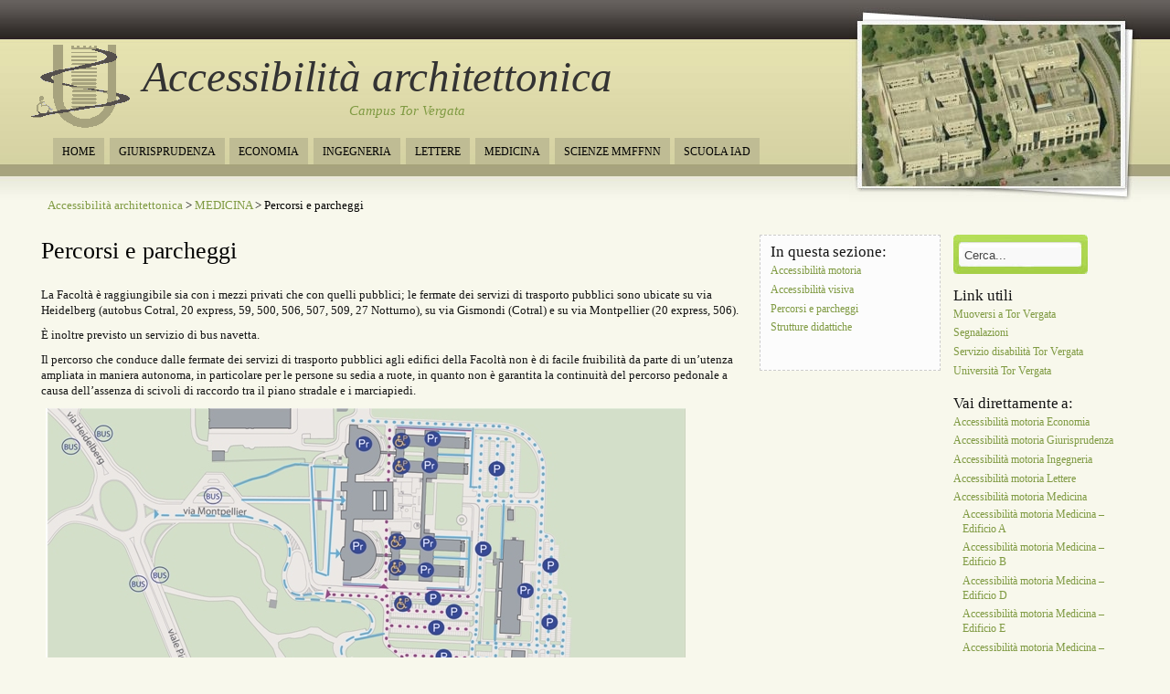

--- FILE ---
content_type: text/html; charset=UTF-8
request_url: http://accessibile.uniroma2.it/index.php/medicina/percorsi-e-parcheggi?wpmp_switcher=desktop
body_size: 32324
content:
<!DOCTYPE html PUBLIC "-//W3C//DTD XHTML 1.0 Strict//EN" 
"http://www.w3.org/TR/xhtml1/DTD/xhtml1-strict.dtd">
<html xmlns="http://www.w3.org/1999/xhtml">
<head profile="http://gmpg.org/xfn/11">
<meta http-equiv="Content-Type" content="text/html; charset=UTF-8" />
<title>
Percorsi e parcheggi &laquo; Accessibilità architettonica</title>
<link rel="stylesheet" href="http://accessibile.uniroma2.it/wp-content/themes/amazing-grace/style.css" type="text/css" media="screen" />
<style type="text/css">
  #portrait-bg { background:url(http://accessibile.uniroma2.it/wp-content/themes/amazing-grace/images/bg-portrait1.jpg); }
</style>
<link rel="alternate" type="application/rss+xml" title="Accessibilità architettonica RSS Feed" href="http://accessibile.uniroma2.it/index.php/feed" />
<link rel="pingback" href="http://accessibile.uniroma2.it/xmlrpc.php" />
<link rel="alternate" type="application/rss+xml" title="Accessibilità architettonica &raquo; Percorsi e parcheggi Feed dei commenti" href="http://accessibile.uniroma2.it/index.php/medicina/percorsi-e-parcheggi/feed" />
<link rel='stylesheet' id='NextGEN-css'  href='http://accessibile.uniroma2.it/wp-content/plugins/nextgen-gallery/css/nggallery.css?ver=1.0.0' type='text/css' media='screen' />
<link rel='stylesheet' id='shutter-css'  href='http://accessibile.uniroma2.it/wp-content/plugins/nextgen-gallery/shutter/shutter-reloaded.css?ver=1.3.4' type='text/css' media='screen' />
<script type='text/javascript'>
/* <![CDATA[ */
var shutterSettings = {"msgLoading":"L O A D I N G","msgClose":"Click to Close","imageCount":"1"};
/* ]]> */
</script>
<script type='text/javascript' src='http://accessibile.uniroma2.it/wp-content/plugins/nextgen-gallery/shutter/shutter-reloaded.js?ver=1.3.3'></script>
<script type='text/javascript' src='http://accessibile.uniroma2.it/wp-includes/js/jquery/jquery.js?ver=1.10.2'></script>
<script type='text/javascript' src='http://accessibile.uniroma2.it/wp-includes/js/jquery/jquery-migrate.min.js?ver=1.2.1'></script>
<script type='text/javascript' src='http://accessibile.uniroma2.it/wp-content/plugins/nextgen-gallery/js/jquery.cycle.all.min.js?ver=2.9995'></script>
<script type='text/javascript' src='http://accessibile.uniroma2.it/wp-content/plugins/nextgen-gallery/js/ngg.slideshow.min.js?ver=1.06'></script>
<script type='text/javascript' src='http://accessibile.uniroma2.it/wp-includes/js/comment-reply.min.js?ver=3.7'></script>
<link rel="EditURI" type="application/rsd+xml" title="RSD" href="http://accessibile.uniroma2.it/xmlrpc.php?rsd" />
<link rel="wlwmanifest" type="application/wlwmanifest+xml" href="http://accessibile.uniroma2.it/wp-includes/wlwmanifest.xml" /> 
<link rel='prev' title='MEDICINA' href='http://accessibile.uniroma2.it/index.php/medicina' />
<link rel='next' title='Strutture didattiche' href='http://accessibile.uniroma2.it/index.php/medicina/strutture-didattiche' />
<meta name="generator" content="WordPress 3.7, fitted with the WordPress Mobile Pack 1.2.5" />
<link rel='canonical' href='http://accessibile.uniroma2.it/index.php/medicina/percorsi-e-parcheggi' />
<link rel='shortlink' href='http://accessibile.uniroma2.it/?p=130' />
<!-- <meta name="NextGEN" version="1.9.13" /> -->
<link id='MediaRSS' rel='alternate' type='application/rss+xml' title='NextGEN Gallery RSS Feed' href='http://accessibile.uniroma2.it/wp-content/plugins/nextgen-gallery/xml/media-rss.php' />
</head>
<body>
<div id="wrap">
<div id="menu">
  <ul>
    <li><a href="http://accessibile.uniroma2.it/" >Home</a></li>
    <li class="page_item page-item-2"><a href="http://accessibile.uniroma2.it/">HOME</a></li>
<li class="page_item page-item-747 page_item_has_children"><a href="http://accessibile.uniroma2.it/index.php/giurisprudenza">GIURISPRUDENZA</a>
<ul class='children'>
	<li class="page_item page-item-1439"><a href="http://accessibile.uniroma2.it/index.php/giurisprudenza/accessibilita-motoria">Accessibilità motoria</a></li>
	<li class="page_item page-item-1469"><a href="http://accessibile.uniroma2.it/index.php/giurisprudenza/percorsi-e-parcheggi">Percorsi e parcheggi</a></li>
	<li class="page_item page-item-1472"><a href="http://accessibile.uniroma2.it/index.php/giurisprudenza/strutture-didattiche">Strutture didattiche</a></li>
	<li class="page_item page-item-1526"><a href="http://accessibile.uniroma2.it/index.php/giurisprudenza/accessibilita-visiva">Accessibilità visiva</a></li>
</ul>
</li>
<li class="page_item page-item-99 page_item_has_children"><a href="http://accessibile.uniroma2.it/index.php/economia">ECONOMIA</a>
<ul class='children'>
	<li class="page_item page-item-102"><a href="http://accessibile.uniroma2.it/index.php/economia/percorsi-e-parcheggi">Percorsi e parcheggi</a></li>
	<li class="page_item page-item-104"><a href="http://accessibile.uniroma2.it/index.php/economia/strutture-didattiche">Strutture didattiche</a></li>
	<li class="page_item page-item-951"><a href="http://accessibile.uniroma2.it/index.php/economia/accessibilita-motoria">Accessibilità motoria</a></li>
	<li class="page_item page-item-1022"><a href="http://accessibile.uniroma2.it/index.php/economia/accessibilita-visiva">Accessibilità visiva</a></li>
</ul>
</li>
<li class="page_item page-item-10 page_item_has_children"><a href="http://accessibile.uniroma2.it/index.php/ingegneria">INGEGNERIA</a>
<ul class='children'>
	<li class="page_item page-item-33"><a href="http://accessibile.uniroma2.it/index.php/ingegneria/strutture-didattiche">Strutture didattiche</a></li>
	<li class="page_item page-item-13"><a href="http://accessibile.uniroma2.it/index.php/ingegneria/percorsi-e-parcheggi">Percorsi e parcheggi</a></li>
	<li class="page_item page-item-39"><a href="http://accessibile.uniroma2.it/index.php/ingegneria/accessibilita-motoria">Accessibilità motoria</a></li>
	<li class="page_item page-item-279"><a href="http://accessibile.uniroma2.it/index.php/ingegneria/accessibilita-visiva">Accessibilità visiva</a></li>
	<li class="page_item page-item-1250"><a href="http://accessibile.uniroma2.it/index.php/ingegneria/modello-3d-della-facolta-di-ingegneria">Modello 3D della Facoltà di Ingegneria</a></li>
</ul>
</li>
<li class="page_item page-item-113 page_item_has_children"><a href="http://accessibile.uniroma2.it/index.php/lettere">LETTERE</a>
<ul class='children'>
	<li class="page_item page-item-115"><a href="http://accessibile.uniroma2.it/index.php/lettere/percorsi-e-parcheggi">Percorsi e parcheggi</a></li>
	<li class="page_item page-item-118"><a href="http://accessibile.uniroma2.it/index.php/lettere/strutture-didattiche">Strutture didattiche</a></li>
	<li class="page_item page-item-120"><a href="http://accessibile.uniroma2.it/index.php/lettere/accessibilita-motoria">Accessibilità motoria</a></li>
	<li class="page_item page-item-122"><a href="http://accessibile.uniroma2.it/index.php/lettere/accessibilita-visiva">Accessibilità visiva</a></li>
</ul>
</li>
<li class="page_item page-item-125 page_item_has_children current_page_ancestor current_page_parent"><a href="http://accessibile.uniroma2.it/index.php/medicina">MEDICINA</a>
<ul class='children'>
	<li class="page_item page-item-130 current_page_item"><a href="http://accessibile.uniroma2.it/index.php/medicina/percorsi-e-parcheggi">Percorsi e parcheggi</a></li>
	<li class="page_item page-item-132"><a href="http://accessibile.uniroma2.it/index.php/medicina/strutture-didattiche">Strutture didattiche</a></li>
	<li class="page_item page-item-134"><a href="http://accessibile.uniroma2.it/index.php/medicina/accessibilita-motoria">Accessibilità motoria</a></li>
	<li class="page_item page-item-136"><a href="http://accessibile.uniroma2.it/index.php/medicina/accessibilita-visiva">Accessibilità visiva</a></li>
</ul>
</li>
<li class="page_item page-item-139 page_item_has_children"><a href="http://accessibile.uniroma2.it/index.php/scienze-mmffnn">SCIENZE MMFFNN</a>
<ul class='children'>
	<li class="page_item page-item-143 page_item_has_children"><a href="http://accessibile.uniroma2.it/index.php/scienze-mmffnn/edificio-sogene">Edificio Sogene</a>
	<ul class='children'>
		<li class="page_item page-item-148"><a href="http://accessibile.uniroma2.it/index.php/scienze-mmffnn/edificio-sogene/percorsi-e-parcheggi">Percorsi e parcheggi</a></li>
		<li class="page_item page-item-150"><a href="http://accessibile.uniroma2.it/index.php/scienze-mmffnn/edificio-sogene/strutture-didattiche">Strutture didattiche</a></li>
		<li class="page_item page-item-152"><a href="http://accessibile.uniroma2.it/index.php/scienze-mmffnn/edificio-sogene/accessibilita-motoria">Accessibilità motoria</a></li>
		<li class="page_item page-item-154"><a href="http://accessibile.uniroma2.it/index.php/scienze-mmffnn/edificio-sogene/accessibilita-visiva">Accessibilità visiva</a></li>
	</ul>
</li>
	<li class="page_item page-item-145 page_item_has_children"><a href="http://accessibile.uniroma2.it/index.php/scienze-mmffnn/edifici-pp1-pp2">Edifici PP1 &#8211; PP2</a>
	<ul class='children'>
		<li class="page_item page-item-736"><a href="http://accessibile.uniroma2.it/index.php/scienze-mmffnn/edifici-pp1-pp2/percorsi-e-parcheggi">Percorsi e parcheggi</a></li>
		<li class="page_item page-item-742"><a href="http://accessibile.uniroma2.it/index.php/scienze-mmffnn/edifici-pp1-pp2/strutture-didattiche">Strutture didattiche</a></li>
		<li class="page_item page-item-745"><a href="http://accessibile.uniroma2.it/index.php/scienze-mmffnn/edifici-pp1-pp2/accessibilita-motoria">Accessibilità motoria</a></li>
	</ul>
</li>
</ul>
</li>
<li class="page_item page-item-156 page_item_has_children"><a href="http://accessibile.uniroma2.it/index.php/scuola-iad">SCUOLA IAD</a>
<ul class='children'>
	<li class="page_item page-item-1478"><a href="http://accessibile.uniroma2.it/index.php/scuola-iad/percorsi-e-parcheggi">Percorsi e parcheggi</a></li>
	<li class="page_item page-item-1554"><a href="http://accessibile.uniroma2.it/index.php/scuola-iad/accessibilita-motoria">Accessibilità motoria</a></li>
</ul>
</li>
  </ul>
</div>
<div id="header"> <span class="btitle"><a href="http://accessibile.uniroma2.it/">
  Accessibilità architettonica  </a></span>
  <p class="description"> <a href="http://accessibile.uniroma2.it/">Campus Tor Vergata 
			</a>
		</p>
	</div>
	
	<div id="rss-big">
    <!--<a href=" " title=""></a>-->
    <a href="http://accessibile.uniroma2.it/"></a> 
</div>
<div id="portrait-bg"></div>
<div id="catmenu">
  <ul>
        <li class="page_item page-item-2"><a href="http://accessibile.uniroma2.it/">HOME</a></li>
<li class="page_item page-item-747 page_item_has_children"><a href="http://accessibile.uniroma2.it/index.php/giurisprudenza">GIURISPRUDENZA</a>
<ul class='children'>
	<li class="page_item page-item-1439"><a href="http://accessibile.uniroma2.it/index.php/giurisprudenza/accessibilita-motoria">Accessibilità motoria</a></li>
	<li class="page_item page-item-1469"><a href="http://accessibile.uniroma2.it/index.php/giurisprudenza/percorsi-e-parcheggi">Percorsi e parcheggi</a></li>
	<li class="page_item page-item-1472"><a href="http://accessibile.uniroma2.it/index.php/giurisprudenza/strutture-didattiche">Strutture didattiche</a></li>
	<li class="page_item page-item-1526"><a href="http://accessibile.uniroma2.it/index.php/giurisprudenza/accessibilita-visiva">Accessibilità visiva</a></li>
</ul>
</li>
<li class="page_item page-item-99 page_item_has_children"><a href="http://accessibile.uniroma2.it/index.php/economia">ECONOMIA</a>
<ul class='children'>
	<li class="page_item page-item-102"><a href="http://accessibile.uniroma2.it/index.php/economia/percorsi-e-parcheggi">Percorsi e parcheggi</a></li>
	<li class="page_item page-item-104"><a href="http://accessibile.uniroma2.it/index.php/economia/strutture-didattiche">Strutture didattiche</a></li>
	<li class="page_item page-item-951"><a href="http://accessibile.uniroma2.it/index.php/economia/accessibilita-motoria">Accessibilità motoria</a></li>
	<li class="page_item page-item-1022"><a href="http://accessibile.uniroma2.it/index.php/economia/accessibilita-visiva">Accessibilità visiva</a></li>
</ul>
</li>
<li class="page_item page-item-10 page_item_has_children"><a href="http://accessibile.uniroma2.it/index.php/ingegneria">INGEGNERIA</a>
<ul class='children'>
	<li class="page_item page-item-33"><a href="http://accessibile.uniroma2.it/index.php/ingegneria/strutture-didattiche">Strutture didattiche</a></li>
	<li class="page_item page-item-13"><a href="http://accessibile.uniroma2.it/index.php/ingegneria/percorsi-e-parcheggi">Percorsi e parcheggi</a></li>
	<li class="page_item page-item-39"><a href="http://accessibile.uniroma2.it/index.php/ingegneria/accessibilita-motoria">Accessibilità motoria</a></li>
	<li class="page_item page-item-279"><a href="http://accessibile.uniroma2.it/index.php/ingegneria/accessibilita-visiva">Accessibilità visiva</a></li>
	<li class="page_item page-item-1250"><a href="http://accessibile.uniroma2.it/index.php/ingegneria/modello-3d-della-facolta-di-ingegneria">Modello 3D della Facoltà di Ingegneria</a></li>
</ul>
</li>
<li class="page_item page-item-113 page_item_has_children"><a href="http://accessibile.uniroma2.it/index.php/lettere">LETTERE</a>
<ul class='children'>
	<li class="page_item page-item-115"><a href="http://accessibile.uniroma2.it/index.php/lettere/percorsi-e-parcheggi">Percorsi e parcheggi</a></li>
	<li class="page_item page-item-118"><a href="http://accessibile.uniroma2.it/index.php/lettere/strutture-didattiche">Strutture didattiche</a></li>
	<li class="page_item page-item-120"><a href="http://accessibile.uniroma2.it/index.php/lettere/accessibilita-motoria">Accessibilità motoria</a></li>
	<li class="page_item page-item-122"><a href="http://accessibile.uniroma2.it/index.php/lettere/accessibilita-visiva">Accessibilità visiva</a></li>
</ul>
</li>
<li class="page_item page-item-125 page_item_has_children current_page_ancestor current_page_parent"><a href="http://accessibile.uniroma2.it/index.php/medicina">MEDICINA</a>
<ul class='children'>
	<li class="page_item page-item-130 current_page_item"><a href="http://accessibile.uniroma2.it/index.php/medicina/percorsi-e-parcheggi">Percorsi e parcheggi</a></li>
	<li class="page_item page-item-132"><a href="http://accessibile.uniroma2.it/index.php/medicina/strutture-didattiche">Strutture didattiche</a></li>
	<li class="page_item page-item-134"><a href="http://accessibile.uniroma2.it/index.php/medicina/accessibilita-motoria">Accessibilità motoria</a></li>
	<li class="page_item page-item-136"><a href="http://accessibile.uniroma2.it/index.php/medicina/accessibilita-visiva">Accessibilità visiva</a></li>
</ul>
</li>
<li class="page_item page-item-139 page_item_has_children"><a href="http://accessibile.uniroma2.it/index.php/scienze-mmffnn">SCIENZE MMFFNN</a>
<ul class='children'>
	<li class="page_item page-item-143 page_item_has_children"><a href="http://accessibile.uniroma2.it/index.php/scienze-mmffnn/edificio-sogene">Edificio Sogene</a>
	<ul class='children'>
		<li class="page_item page-item-148"><a href="http://accessibile.uniroma2.it/index.php/scienze-mmffnn/edificio-sogene/percorsi-e-parcheggi">Percorsi e parcheggi</a></li>
		<li class="page_item page-item-150"><a href="http://accessibile.uniroma2.it/index.php/scienze-mmffnn/edificio-sogene/strutture-didattiche">Strutture didattiche</a></li>
		<li class="page_item page-item-152"><a href="http://accessibile.uniroma2.it/index.php/scienze-mmffnn/edificio-sogene/accessibilita-motoria">Accessibilità motoria</a></li>
		<li class="page_item page-item-154"><a href="http://accessibile.uniroma2.it/index.php/scienze-mmffnn/edificio-sogene/accessibilita-visiva">Accessibilità visiva</a></li>
	</ul>
</li>
	<li class="page_item page-item-145 page_item_has_children"><a href="http://accessibile.uniroma2.it/index.php/scienze-mmffnn/edifici-pp1-pp2">Edifici PP1 &#8211; PP2</a>
	<ul class='children'>
		<li class="page_item page-item-736"><a href="http://accessibile.uniroma2.it/index.php/scienze-mmffnn/edifici-pp1-pp2/percorsi-e-parcheggi">Percorsi e parcheggi</a></li>
		<li class="page_item page-item-742"><a href="http://accessibile.uniroma2.it/index.php/scienze-mmffnn/edifici-pp1-pp2/strutture-didattiche">Strutture didattiche</a></li>
		<li class="page_item page-item-745"><a href="http://accessibile.uniroma2.it/index.php/scienze-mmffnn/edifici-pp1-pp2/accessibilita-motoria">Accessibilità motoria</a></li>
	</ul>
</li>
</ul>
</li>
<li class="page_item page-item-156 page_item_has_children"><a href="http://accessibile.uniroma2.it/index.php/scuola-iad">SCUOLA IAD</a>
<ul class='children'>
	<li class="page_item page-item-1478"><a href="http://accessibile.uniroma2.it/index.php/scuola-iad/percorsi-e-parcheggi">Percorsi e parcheggi</a></li>
	<li class="page_item page-item-1554"><a href="http://accessibile.uniroma2.it/index.php/scuola-iad/accessibilita-motoria">Accessibilità motoria</a></li>
</ul>
</li>
  </ul>
</div>
<div class="breadcrumb">
  <!-- Breadcrumb NavXT 4.4.0 -->
<a title="Go to Accessibilità architettonica." href="http://accessibile.uniroma2.it" class="home">Accessibilità architettonica</a> &gt; <a title="Go to MEDICINA." href="http://accessibile.uniroma2.it/index.php/medicina" class="page">MEDICINA</a> &gt; Percorsi e parcheggi</div>
<div id="content">
    <div class="post-130 page type-page status-publish hentry">
    <div class="entry entry-">
      <div class="entrytitle_wrap">
                <div class="entrytitle">
                    <h1><a href="http://accessibile.uniroma2.it/index.php/medicina/percorsi-e-parcheggi" rel="bookmark" title="Vai a Percorsi e parcheggi">
            Percorsi e parcheggi            </a></h1>
                  </div>
              </div>
      <div class="entrybody">
                                <p>La Facoltà è raggiungibile sia con i mezzi privati che con quelli pubblici; le fermate dei servizi di trasporto pubblici sono ubicate su via Heidelberg (autobus Cotral, 20 express, 59, 500, 506, 507, 509, 27 Notturno), su via Gismondi (Cotral) e su via Montpellier (20 express, 506).</p>
<p>È inoltre previsto un servizio di bus navetta. <!--Come arrivare in Facolt&agrave;.--></p>
<p>Il percorso che conduce dalle fermate dei servizi di trasporto pubblici agli edifici della Facoltà non è di facile fruibilità da parte di un’utenza ampliata in maniera autonoma, in particolare per le persone su sedia a ruote, in quanto non è garantita la continuità del percorso pedonale a causa dell’assenza di scivoli di raccordo tra il piano stradale e i marciapiedi.</p>
<p><img class="alignnone size-full wp-image-1376" title="Mappa percorsi e parcheggi Facoltà di Medicina" src="http://accessibile.uniroma2.it/wp-content/uploads/2009/11/MEDICINA_perc_parc.jpg" alt="" width="700" height="812" /></p>
<table border="0" summary="legenda percorsi e parcheggi nella Facoltà di Ingegneria">
<caption> Legenda<br />
</caption>
<tbody>
<tr>
<th scope="col">Simbolo</th>
<th scope="col">Definizione</th>
<th class="note" scope="col">Note</th>
</tr>
<tr>
<td><img class="aligncenter size-full wp-image-18" title=" " src="http://accessibile.uniroma2.it/wp-content/uploads/2009/11/p.gif" alt="p" width="28" height="25" /></td>
<td><strong>PARCHEGGIO LIBERO</strong></td>
<td class="note">Sono presenti parcheggi liberi per gli studenti e i visitatori.</td>
</tr>
<tr>
<td><img class="aligncenter size-full wp-image-20" title=" " src="http://accessibile.uniroma2.it/wp-content/uploads/2009/11/pr.gif" alt=" " width="22" height="22" /></td>
<td><strong>PARCHEGGIO RISERVATO AL PERSONALE </strong></td>
<td class="note"></td>
</tr>
<tr>
<td><img class="aligncenter size-full wp-image-31" title="pdis" src="http://accessibile.uniroma2.it/wp-content/uploads/2009/11/pdis.gif" alt="pdis" width="27" height="25" /></td>
<td><strong>PARCHEGGIO RISERVATO </strong></td>
<td class="note">Sono previsti parcheggi riservati ai possessori di speciale contrassegno nelle immediate vicinanze della Facoltà.</td>
</tr>
<tr>
<td><img class="aligncenter size-full wp-image-328" title=" " src="http://accessibile.uniroma2.it/wp-content/uploads/2009/11/vei_0.jpg" alt=" " width="20" height="7" /></td>
<td><strong>PERCORSI VEICOLARI &#8211; LIVELLO 0 </strong></td>
<td class="note"></td>
</tr>
<tr>
<td><img class="aligncenter size-full wp-image-329" title=" " src="http://accessibile.uniroma2.it/wp-content/uploads/2009/11/ris_vei_0.jpg" alt=" " width="20" height="7" /></td>
<td><strong>PERCORSI RISERVATI AI VEICOLI AUTORIZZATI &#8211; LIVELLO 0 </strong></td>
<td class="note"></td>
</tr>
<tr>
<td><img class="aligncenter size-full wp-image-330" title=" " src="http://accessibile.uniroma2.it/wp-content/uploads/2009/11/ped_0.jpg" alt=" " width="20" height="7" /></td>
<td><strong>PERCORSI PEDONALI &#8211; LIVELLO 0 </strong></td>
<td class="note"></td>
</tr>
<tr>
<td><img class="aligncenter size-full wp-image-332" title=" " src="http://accessibile.uniroma2.it/wp-content/uploads/2009/11/vei_1.jpg" alt=" " width="20" height="7" /></td>
<td><strong>PERCORSI VEICOLARI &#8211; LIVELLO 1 </strong></td>
<td class="note"></td>
</tr>
<tr>
<td><img class="aligncenter size-full wp-image-333" title=" " src="http://accessibile.uniroma2.it/wp-content/uploads/2009/11/ris_vei_1.jpg" alt=" " width="20" height="7" /></td>
<td><strong>PERCORSI RISERVATI AI VEICOLI AUTORIZZATI &#8211; LIVELLO 1 </strong></td>
<td class="note"></td>
</tr>
<tr>
<td><img class="aligncenter size-full wp-image-334" title=" " src="http://accessibile.uniroma2.it/wp-content/uploads/2009/11/ped_1.jpg" alt=" " width="20" height="7" /></td>
<td><strong>PERCORSI PEDONALI &#8211; LIVELLO 1 </strong></td>
<td class="note"></td>
</tr>
</tbody>
</table>
                      </div>
      <div class="entrymeta">
        <div class="postinfo">
                              <!--<span class="postedby">Posted by </span>-->
                             <!-- <span class="filedto">
                    </span>
                              <span class="commentslink">
                    </span>
                    <span class="rss">Sottoscrivi gli <a href="" title="" >
                    </a> feed</span>-->
                            </div>
      </div>
          </div>
        <div class="commentsblock">
      
<!-- You can start editing here. -->


			<!-- If comments are closed. -->
		<!--<p class="nocomments">Comments are closed.</p>-->

	

    </div>
      </div>
      </div>
<div id="sidebar">
  <div id="sidebar-left">
    <div id="text-2" class="widget_text"><h4>In questa sezione:</h4>			<div class="textwidget"></div>
		</div><div id="flexipages-2" class="flexipages_widget"><ul>
<li class="page_item page-item-134"><a href="http://accessibile.uniroma2.it/index.php/medicina/accessibilita-motoria">Accessibilità motoria</a></li>
<li class="page_item page-item-136"><a href="http://accessibile.uniroma2.it/index.php/medicina/accessibilita-visiva">Accessibilità visiva</a></li>
<li class="page_item page-item-130 current_page_item"><a href="http://accessibile.uniroma2.it/index.php/medicina/percorsi-e-parcheggi">Percorsi e parcheggi</a></li>
<li class="page_item page-item-132"><a href="http://accessibile.uniroma2.it/index.php/medicina/strutture-didattiche">Strutture didattiche</a></li>
</ul>
</div>  </div>
  <div id="sidebar-right">
    <div class="search-form">
            <form method="get" id="searchform" action="http://accessibile.uniroma2.it/">
        <div>
          <input type="text" value="Cerca..." name="s" id="s" onblur="if (this.value == '')  
	        {this.value = 'Cerca...';}"  
	        onfocus="if (this.value == 'Cerca...')  
	        {this.value = '';}" />
          <input type="hidden" id="searchsubmit" />
        </div>
      </form>
    </div>
    <div id="linkcat-2" class="widget_links"><h4>Link utili</h4>
	<ul class='xoxo blogroll'>
<li><a href="http://web.uniroma2.it/mobilita/index.html">Muoversi a Tor Vergata</a></li>
<li><a href="http://www.serviziodisabilita.uniroma2.it/index.php/richieste-e-segnalazioni/segnalazioni" title="Tutti gli studenti possono indicare alla Commissione eventuali barriere, ostacoli o mancanze che possano limitare od inibire la fruibilità dell’Ateneo">Segnalazioni</a></li>
<li><a href="http://serviziodisabilita.uniroma2.it">Servizio disabilità Tor Vergata</a></li>
<li><a href="http://www.uniroma2.it">Università Tor Vergata</a></li>

	</ul>
</div>
<div id="categories-3" class="widget_categories"><h4>Vai direttamente a:</h4>		<ul>
	<li class="cat-item cat-item-23"><a href="http://accessibile.uniroma2.it/index.php/archives/accessibilita/accessibilita-motoria-economia" title="Visualizza tutti gli articoli archiviati in Accessibilità motoria Economia">Accessibilità motoria Economia</a>
</li>
	<li class="cat-item cat-item-31"><a href="http://accessibile.uniroma2.it/index.php/archives/accessibilita/accessibilita-motoria-giurisprudenza" title="Visualizza tutti gli articoli archiviati in Accessibilità motoria Giurisprudenza">Accessibilità motoria Giurisprudenza</a>
</li>
	<li class="cat-item cat-item-3"><a href="http://accessibile.uniroma2.it/index.php/archives/accessibilita/motoria-ingegneria" title="Visualizza tutti gli articoli archiviati in Accessibilità motoria Ingegneria">Accessibilità motoria Ingegneria</a>
</li>
	<li class="cat-item cat-item-21"><a href="http://accessibile.uniroma2.it/index.php/archives/accessibilita/accessibilita-motoria-lettere" title="Visualizza tutti gli articoli archiviati in Accessibilità motoria Lettere">Accessibilità motoria Lettere</a>
</li>
	<li class="cat-item cat-item-29"><a href="http://accessibile.uniroma2.it/index.php/archives/accessibilita/accessibilita-motoria-medicina" title="Visualizza tutti gli articoli archiviati in Accessibilità motoria Medicina">Accessibilità motoria Medicina</a>
<ul class='children'>
	<li class="cat-item cat-item-8"><a href="http://accessibile.uniroma2.it/index.php/archives/accessibilita/accessibilita-motoria-medicina/motoria-medicina-edificio-a" title="Visualizza tutti gli articoli archiviati in Accessibilità motoria Medicina &#8211; Edificio A">Accessibilità motoria Medicina &#8211; Edificio A</a>
</li>
	<li class="cat-item cat-item-9"><a href="http://accessibile.uniroma2.it/index.php/archives/accessibilita/accessibilita-motoria-medicina/motoria-medicina-edificio-b" title="Visualizza tutti gli articoli archiviati in Accessibilità motoria Medicina &#8211; Edificio B">Accessibilità motoria Medicina &#8211; Edificio B</a>
</li>
	<li class="cat-item cat-item-10"><a href="http://accessibile.uniroma2.it/index.php/archives/accessibilita/accessibilita-motoria-medicina/motoria-medicina-edificio-d" title="Visualizza tutti gli articoli archiviati in Accessibilità motoria Medicina &#8211; Edificio D">Accessibilità motoria Medicina &#8211; Edificio D</a>
</li>
	<li class="cat-item cat-item-11"><a href="http://accessibile.uniroma2.it/index.php/archives/accessibilita/accessibilita-motoria-medicina/motoria-medicina-edificio-e" title="Visualizza tutti gli articoli archiviati in Accessibilità motoria Medicina &#8211; Edificio E">Accessibilità motoria Medicina &#8211; Edificio E</a>
</li>
	<li class="cat-item cat-item-13"><a href="http://accessibile.uniroma2.it/index.php/archives/accessibilita/accessibilita-motoria-medicina/accessibilita-motoria-medicina-edificio-f" title="Visualizza tutti gli articoli archiviati in Accessibilità motoria Medicina &#8211; Edificio F">Accessibilità motoria Medicina &#8211; Edificio F</a>
</li>
	<li class="cat-item cat-item-14"><a href="http://accessibile.uniroma2.it/index.php/archives/accessibilita/accessibilita-motoria-medicina/accessibilita-motoria-medicina-edificio-h" title="Visualizza tutti gli articoli archiviati in Accessibilità motoria Medicina &#8211; Edificio H">Accessibilità motoria Medicina &#8211; Edificio H</a>
</li>
	<li class="cat-item cat-item-7"><a href="http://accessibile.uniroma2.it/index.php/archives/accessibilita/accessibilita-motoria-medicina/motoria-medicina-altri-percorsi" title="Visualizza tutti gli articoli archiviati in Accessibilità motoria Medicina &#8211; percorsi">Accessibilità motoria Medicina &#8211; percorsi</a>
</li>
</ul>
</li>
	<li class="cat-item cat-item-26"><a href="http://accessibile.uniroma2.it/index.php/archives/accessibilita/accessibilita-motoria-scienze" title="Visualizza tutti gli articoli archiviati in Accessibilità motoria Scienze">Accessibilità motoria Scienze</a>
<ul class='children'>
	<li class="cat-item cat-item-18"><a href="http://accessibile.uniroma2.it/index.php/archives/accessibilita/accessibilita-motoria-scienze/accessibilita-motoria-pp1-pp2" title="Visualizza tutti gli articoli archiviati in Accessibilità motoria Edifici PP1 PP2">Accessibilità motoria Edifici PP1 PP2</a>
</li>
	<li class="cat-item cat-item-19"><a href="http://accessibile.uniroma2.it/index.php/archives/accessibilita/accessibilita-motoria-scienze/accessibilita-motoria-edificio-pp1" title="Visualizza tutti gli articoli archiviati in Accessibilità motoria Edificio PP1">Accessibilità motoria Edificio PP1</a>
</li>
	<li class="cat-item cat-item-20"><a href="http://accessibile.uniroma2.it/index.php/archives/accessibilita/accessibilita-motoria-scienze/accessibilita-motoria-edificio-pp2" title="Visualizza tutti gli articoli archiviati in Accessibilità motoria Edificio PP2">Accessibilità motoria Edificio PP2</a>
</li>
	<li class="cat-item cat-item-27"><a href="http://accessibile.uniroma2.it/index.php/archives/accessibilita/accessibilita-motoria-scienze/accessibilita-motoria-sogene" title="Visualizza tutti gli articoli archiviati in Accessibilità motoria Sogene">Accessibilità motoria Sogene</a>
</li>
	<li class="cat-item cat-item-15"><a href="http://accessibile.uniroma2.it/index.php/archives/accessibilita/accessibilita-motoria-scienze/accessibilita-motoria-sogene-edificio-a" title="Visualizza tutti gli articoli archiviati in Accessibilità motoria Sogene &#8211; Edificio A">Accessibilità motoria Sogene &#8211; Edificio A</a>
</li>
	<li class="cat-item cat-item-17"><a href="http://accessibile.uniroma2.it/index.php/archives/accessibilita/accessibilita-motoria-scienze/accessibilita-motoria-sogene-edificio-b" title="Visualizza tutti gli articoli archiviati in Accessibilità motoria Sogene &#8211; Edificio B">Accessibilità motoria Sogene &#8211; Edificio B</a>
</li>
</ul>
</li>
	<li class="cat-item cat-item-32"><a href="http://accessibile.uniroma2.it/index.php/archives/accessibilita/accessibilita-motoria-scuola-iad" title="Visualizza tutti gli articoli archiviati in Accessibilità motoria Scuola IaD">Accessibilità motoria Scuola IaD</a>
</li>
	<li class="cat-item cat-item-22"><a href="http://accessibile.uniroma2.it/index.php/archives/accessibilita/accessibilita-visiva-lettere" title="Visualizza tutti gli articoli archiviati in Accessibilità visiva Lettere">Accessibilità visiva Lettere</a>
</li>
		</ul>
</div>  </div>
</div>
</div>
<script type="text/javascript" src="http://www.accessibile.uniroma2.it/stats/php-stats.phpjs.php?ip=316659278&amp;visitor_id=4b178fa2fd2449de4821511f8ecae69e&amp;date=1768668978&amp;referer=1&amp;colres=1"></script>
<div id="footer">
  <div id="credits">
    <div id="ftnav"> <span class="rss"><a href="http://accessibile.uniroma2.it/index.php/feed" title="Sottoscrivi gli RSS">
      <abbr title="Sotoscrivi gli RSS">RSS</abbr>      </a></span> </div>
    <p><a onclick='document.cookie="wpmp_switcher=mobile;path=/;expires=Tue, 01-01-2030 00:00:00 GMT";' href='http://accessibile.uniroma2.it/index.php/medicina/percorsi-e-parcheggi?wpmp_switcher=mobile'>Switch to our mobile site</a></p> <small>Copyright &copy; 2026  <strong>Accessibilità architettonica</strong> All rights reserved. Amazing Grace theme by <a href="http://www.prelovac.com/vladimir/">Vladimir Prelovac</a></small>. <script type='text/javascript' src='http://lite.piclens.com/current/piclens_optimized.js?ver=3.7'></script>
    <small>Personalizzato da <a href="mailto:canichella@med.uniroma2.it">Antonio Canichella</a> -
    <script type="text/javascript" src="http://www.accessibile.uniroma2.it/stats/view_stats.js.php?mode=3"></script> Visitatori totali - 
    <script type="text/javascript" src="http://www.accessibile.uniroma2.it/stats/view_stats.js.php?mode=4"></script> Pagine visitate.
    </small> </div>
</div>
</body></html><!--  queries. 1,554 seconds. -->


--- FILE ---
content_type: text/html; charset=UTF-8
request_url: http://www.accessibile.uniroma2.it/stats/php-stats.phpjs.php?ip=316659278&visitor_id=4b178fa2fd2449de4821511f8ecae69e&date=1768668978&referer=1&colres=1
body_size: 664
content:
var rand=Math.round(100000*Math.random());
var inutil='';
if(document.referrer){
  var f=document.referrer;
}else{
  var f=top.document.referrer;
}
f=escape(f);
f=f.replace(/&/g,'%A7%A7');
if((f=='null') || (f=='unknown') || (f=='undefined')) f='';
var w=screen.width;
var h=screen.height;
var browser=navigator.appName;
if(browser!="Netscape") c=screen.colorDepth; else c=screen.pixelDepth;
var sc1="<img src='http://www.accessibile.uniroma2.it/stats/php-stats.recjs.php?ip=316659278&amp;visitor_id=4b178fa2fd2449de4821511f8ecae69e&amp;w="+w+"&amp;h="+h+"&amp;c="+c+"&amp;f="+f+"&amp;date=1768668978' border='0' alt='' width='1' height='1'>";
document.write(sc1);

--- FILE ---
content_type: text/html; charset=UTF-8
request_url: http://www.accessibile.uniroma2.it/stats/view_stats.js.php?mode=3
body_size: 25
content:
document.write('458156');

--- FILE ---
content_type: text/html; charset=UTF-8
request_url: http://www.accessibile.uniroma2.it/stats/view_stats.js.php?mode=4
body_size: 26
content:
document.write('1686057');